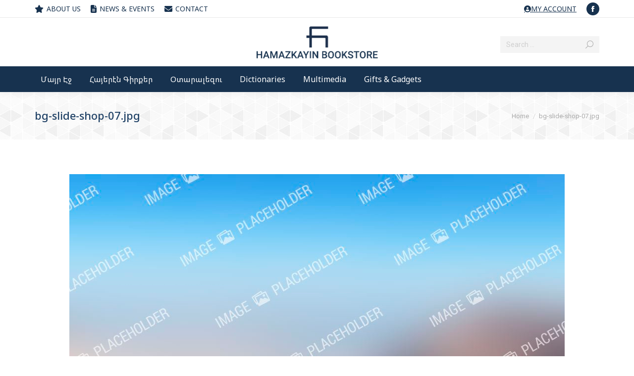

--- FILE ---
content_type: text/html; charset=UTF-8
request_url: https://hamazkayin-bookstore.com/bg-slide-shop-07-jpg/
body_size: 12147
content:
<!DOCTYPE html>
<!--[if !(IE 6) | !(IE 7) | !(IE 8)  ]><!-->
<html lang="en-US" class="no-js">
<!--<![endif]-->
<head>
<meta charset="UTF-8" />
<meta name="viewport" content="width=device-width, initial-scale=1, maximum-scale=1, user-scalable=0"/>
<meta name="theme-color" content="#a1d132"/>	<link rel="profile" href="https://gmpg.org/xfn/11" />
<title>bg-slide-shop-07.jpg &#8211; Hamazkayin Bookstore</title>
<meta name='robots' content='max-image-preview:large' />
<style>img:is([sizes="auto" i], [sizes^="auto," i]) { contain-intrinsic-size: 3000px 1500px }</style>
<link rel='dns-prefetch' href='//fonts.googleapis.com' />
<link rel="alternate" type="application/rss+xml" title="Hamazkayin Bookstore &raquo; Feed" href="https://hamazkayin-bookstore.com/feed/" />
<style id='classic-theme-styles-inline-css'>
/*! This file is auto-generated */
.wp-block-button__link{color:#fff;background-color:#32373c;border-radius:9999px;box-shadow:none;text-decoration:none;padding:calc(.667em + 2px) calc(1.333em + 2px);font-size:1.125em}.wp-block-file__button{background:#32373c;color:#fff;text-decoration:none}
</style>
<style id='global-styles-inline-css'>
:root{--wp--preset--aspect-ratio--square: 1;--wp--preset--aspect-ratio--4-3: 4/3;--wp--preset--aspect-ratio--3-4: 3/4;--wp--preset--aspect-ratio--3-2: 3/2;--wp--preset--aspect-ratio--2-3: 2/3;--wp--preset--aspect-ratio--16-9: 16/9;--wp--preset--aspect-ratio--9-16: 9/16;--wp--preset--color--black: #000000;--wp--preset--color--cyan-bluish-gray: #abb8c3;--wp--preset--color--white: #FFF;--wp--preset--color--pale-pink: #f78da7;--wp--preset--color--vivid-red: #cf2e2e;--wp--preset--color--luminous-vivid-orange: #ff6900;--wp--preset--color--luminous-vivid-amber: #fcb900;--wp--preset--color--light-green-cyan: #7bdcb5;--wp--preset--color--vivid-green-cyan: #00d084;--wp--preset--color--pale-cyan-blue: #8ed1fc;--wp--preset--color--vivid-cyan-blue: #0693e3;--wp--preset--color--vivid-purple: #9b51e0;--wp--preset--color--accent: #a1d132;--wp--preset--color--dark-gray: #111;--wp--preset--color--light-gray: #767676;--wp--preset--gradient--vivid-cyan-blue-to-vivid-purple: linear-gradient(135deg,rgba(6,147,227,1) 0%,rgb(155,81,224) 100%);--wp--preset--gradient--light-green-cyan-to-vivid-green-cyan: linear-gradient(135deg,rgb(122,220,180) 0%,rgb(0,208,130) 100%);--wp--preset--gradient--luminous-vivid-amber-to-luminous-vivid-orange: linear-gradient(135deg,rgba(252,185,0,1) 0%,rgba(255,105,0,1) 100%);--wp--preset--gradient--luminous-vivid-orange-to-vivid-red: linear-gradient(135deg,rgba(255,105,0,1) 0%,rgb(207,46,46) 100%);--wp--preset--gradient--very-light-gray-to-cyan-bluish-gray: linear-gradient(135deg,rgb(238,238,238) 0%,rgb(169,184,195) 100%);--wp--preset--gradient--cool-to-warm-spectrum: linear-gradient(135deg,rgb(74,234,220) 0%,rgb(151,120,209) 20%,rgb(207,42,186) 40%,rgb(238,44,130) 60%,rgb(251,105,98) 80%,rgb(254,248,76) 100%);--wp--preset--gradient--blush-light-purple: linear-gradient(135deg,rgb(255,206,236) 0%,rgb(152,150,240) 100%);--wp--preset--gradient--blush-bordeaux: linear-gradient(135deg,rgb(254,205,165) 0%,rgb(254,45,45) 50%,rgb(107,0,62) 100%);--wp--preset--gradient--luminous-dusk: linear-gradient(135deg,rgb(255,203,112) 0%,rgb(199,81,192) 50%,rgb(65,88,208) 100%);--wp--preset--gradient--pale-ocean: linear-gradient(135deg,rgb(255,245,203) 0%,rgb(182,227,212) 50%,rgb(51,167,181) 100%);--wp--preset--gradient--electric-grass: linear-gradient(135deg,rgb(202,248,128) 0%,rgb(113,206,126) 100%);--wp--preset--gradient--midnight: linear-gradient(135deg,rgb(2,3,129) 0%,rgb(40,116,252) 100%);--wp--preset--font-size--small: 13px;--wp--preset--font-size--medium: 20px;--wp--preset--font-size--large: 36px;--wp--preset--font-size--x-large: 42px;--wp--preset--spacing--20: 0.44rem;--wp--preset--spacing--30: 0.67rem;--wp--preset--spacing--40: 1rem;--wp--preset--spacing--50: 1.5rem;--wp--preset--spacing--60: 2.25rem;--wp--preset--spacing--70: 3.38rem;--wp--preset--spacing--80: 5.06rem;--wp--preset--shadow--natural: 6px 6px 9px rgba(0, 0, 0, 0.2);--wp--preset--shadow--deep: 12px 12px 50px rgba(0, 0, 0, 0.4);--wp--preset--shadow--sharp: 6px 6px 0px rgba(0, 0, 0, 0.2);--wp--preset--shadow--outlined: 6px 6px 0px -3px rgba(255, 255, 255, 1), 6px 6px rgba(0, 0, 0, 1);--wp--preset--shadow--crisp: 6px 6px 0px rgba(0, 0, 0, 1);}:where(.is-layout-flex){gap: 0.5em;}:where(.is-layout-grid){gap: 0.5em;}body .is-layout-flex{display: flex;}.is-layout-flex{flex-wrap: wrap;align-items: center;}.is-layout-flex > :is(*, div){margin: 0;}body .is-layout-grid{display: grid;}.is-layout-grid > :is(*, div){margin: 0;}:where(.wp-block-columns.is-layout-flex){gap: 2em;}:where(.wp-block-columns.is-layout-grid){gap: 2em;}:where(.wp-block-post-template.is-layout-flex){gap: 1.25em;}:where(.wp-block-post-template.is-layout-grid){gap: 1.25em;}.has-black-color{color: var(--wp--preset--color--black) !important;}.has-cyan-bluish-gray-color{color: var(--wp--preset--color--cyan-bluish-gray) !important;}.has-white-color{color: var(--wp--preset--color--white) !important;}.has-pale-pink-color{color: var(--wp--preset--color--pale-pink) !important;}.has-vivid-red-color{color: var(--wp--preset--color--vivid-red) !important;}.has-luminous-vivid-orange-color{color: var(--wp--preset--color--luminous-vivid-orange) !important;}.has-luminous-vivid-amber-color{color: var(--wp--preset--color--luminous-vivid-amber) !important;}.has-light-green-cyan-color{color: var(--wp--preset--color--light-green-cyan) !important;}.has-vivid-green-cyan-color{color: var(--wp--preset--color--vivid-green-cyan) !important;}.has-pale-cyan-blue-color{color: var(--wp--preset--color--pale-cyan-blue) !important;}.has-vivid-cyan-blue-color{color: var(--wp--preset--color--vivid-cyan-blue) !important;}.has-vivid-purple-color{color: var(--wp--preset--color--vivid-purple) !important;}.has-black-background-color{background-color: var(--wp--preset--color--black) !important;}.has-cyan-bluish-gray-background-color{background-color: var(--wp--preset--color--cyan-bluish-gray) !important;}.has-white-background-color{background-color: var(--wp--preset--color--white) !important;}.has-pale-pink-background-color{background-color: var(--wp--preset--color--pale-pink) !important;}.has-vivid-red-background-color{background-color: var(--wp--preset--color--vivid-red) !important;}.has-luminous-vivid-orange-background-color{background-color: var(--wp--preset--color--luminous-vivid-orange) !important;}.has-luminous-vivid-amber-background-color{background-color: var(--wp--preset--color--luminous-vivid-amber) !important;}.has-light-green-cyan-background-color{background-color: var(--wp--preset--color--light-green-cyan) !important;}.has-vivid-green-cyan-background-color{background-color: var(--wp--preset--color--vivid-green-cyan) !important;}.has-pale-cyan-blue-background-color{background-color: var(--wp--preset--color--pale-cyan-blue) !important;}.has-vivid-cyan-blue-background-color{background-color: var(--wp--preset--color--vivid-cyan-blue) !important;}.has-vivid-purple-background-color{background-color: var(--wp--preset--color--vivid-purple) !important;}.has-black-border-color{border-color: var(--wp--preset--color--black) !important;}.has-cyan-bluish-gray-border-color{border-color: var(--wp--preset--color--cyan-bluish-gray) !important;}.has-white-border-color{border-color: var(--wp--preset--color--white) !important;}.has-pale-pink-border-color{border-color: var(--wp--preset--color--pale-pink) !important;}.has-vivid-red-border-color{border-color: var(--wp--preset--color--vivid-red) !important;}.has-luminous-vivid-orange-border-color{border-color: var(--wp--preset--color--luminous-vivid-orange) !important;}.has-luminous-vivid-amber-border-color{border-color: var(--wp--preset--color--luminous-vivid-amber) !important;}.has-light-green-cyan-border-color{border-color: var(--wp--preset--color--light-green-cyan) !important;}.has-vivid-green-cyan-border-color{border-color: var(--wp--preset--color--vivid-green-cyan) !important;}.has-pale-cyan-blue-border-color{border-color: var(--wp--preset--color--pale-cyan-blue) !important;}.has-vivid-cyan-blue-border-color{border-color: var(--wp--preset--color--vivid-cyan-blue) !important;}.has-vivid-purple-border-color{border-color: var(--wp--preset--color--vivid-purple) !important;}.has-vivid-cyan-blue-to-vivid-purple-gradient-background{background: var(--wp--preset--gradient--vivid-cyan-blue-to-vivid-purple) !important;}.has-light-green-cyan-to-vivid-green-cyan-gradient-background{background: var(--wp--preset--gradient--light-green-cyan-to-vivid-green-cyan) !important;}.has-luminous-vivid-amber-to-luminous-vivid-orange-gradient-background{background: var(--wp--preset--gradient--luminous-vivid-amber-to-luminous-vivid-orange) !important;}.has-luminous-vivid-orange-to-vivid-red-gradient-background{background: var(--wp--preset--gradient--luminous-vivid-orange-to-vivid-red) !important;}.has-very-light-gray-to-cyan-bluish-gray-gradient-background{background: var(--wp--preset--gradient--very-light-gray-to-cyan-bluish-gray) !important;}.has-cool-to-warm-spectrum-gradient-background{background: var(--wp--preset--gradient--cool-to-warm-spectrum) !important;}.has-blush-light-purple-gradient-background{background: var(--wp--preset--gradient--blush-light-purple) !important;}.has-blush-bordeaux-gradient-background{background: var(--wp--preset--gradient--blush-bordeaux) !important;}.has-luminous-dusk-gradient-background{background: var(--wp--preset--gradient--luminous-dusk) !important;}.has-pale-ocean-gradient-background{background: var(--wp--preset--gradient--pale-ocean) !important;}.has-electric-grass-gradient-background{background: var(--wp--preset--gradient--electric-grass) !important;}.has-midnight-gradient-background{background: var(--wp--preset--gradient--midnight) !important;}.has-small-font-size{font-size: var(--wp--preset--font-size--small) !important;}.has-medium-font-size{font-size: var(--wp--preset--font-size--medium) !important;}.has-large-font-size{font-size: var(--wp--preset--font-size--large) !important;}.has-x-large-font-size{font-size: var(--wp--preset--font-size--x-large) !important;}
:where(.wp-block-post-template.is-layout-flex){gap: 1.25em;}:where(.wp-block-post-template.is-layout-grid){gap: 1.25em;}
:where(.wp-block-columns.is-layout-flex){gap: 2em;}:where(.wp-block-columns.is-layout-grid){gap: 2em;}
:root :where(.wp-block-pullquote){font-size: 1.5em;line-height: 1.6;}
</style>
<!-- <link rel='stylesheet' id='smart-search-css' href='https://hamazkayin-bookstore.com/wp-content/plugins/smart-woocommerce-search/assets/dist/css/general.css?ver=2.15.0' media='all' /> -->
<link rel="stylesheet" type="text/css" href="//hamazkayin-bookstore.com/wp-content/cache/wpfc-minified/2m67txv6/a4kh7.css" media="all"/>
<style id='smart-search-inline-css'>
.widget_search .smart-search-suggestions .smart-search-post-icon{width:50px;}.wp-block-search.sws-search-block-default .smart-search-suggestions .smart-search-post-icon{width:50px;}
</style>
<style id='woocommerce-inline-inline-css'>
.woocommerce form .form-row .required { visibility: visible; }
</style>
<!-- <link rel='stylesheet' id='woo-variation-swatches-css' href='https://hamazkayin-bookstore.com/wp-content/plugins/woo-variation-swatches/assets/css/frontend.min.css?ver=1761566104' media='all' /> -->
<link rel="stylesheet" type="text/css" href="//hamazkayin-bookstore.com/wp-content/cache/wpfc-minified/1o1tzh82/a4kh7.css" media="all"/>
<style id='woo-variation-swatches-inline-css'>
:root {
--wvs-tick:url("data:image/svg+xml;utf8,%3Csvg filter='drop-shadow(0px 0px 2px rgb(0 0 0 / .8))' xmlns='http://www.w3.org/2000/svg'  viewBox='0 0 30 30'%3E%3Cpath fill='none' stroke='%23ffffff' stroke-linecap='round' stroke-linejoin='round' stroke-width='4' d='M4 16L11 23 27 7'/%3E%3C/svg%3E");
--wvs-cross:url("data:image/svg+xml;utf8,%3Csvg filter='drop-shadow(0px 0px 5px rgb(255 255 255 / .6))' xmlns='http://www.w3.org/2000/svg' width='72px' height='72px' viewBox='0 0 24 24'%3E%3Cpath fill='none' stroke='%23ff0000' stroke-linecap='round' stroke-width='0.6' d='M5 5L19 19M19 5L5 19'/%3E%3C/svg%3E");
--wvs-single-product-item-width:60px;
--wvs-single-product-item-height:60px;
--wvs-single-product-item-font-size:16px}
</style>
<!-- <link rel='stylesheet' id='yith_ywraq_frontend-css' href='https://hamazkayin-bookstore.com/wp-content/plugins/yith-woocommerce-request-a-quote/assets/css/frontend.css?ver=2.45.0' media='all' /> -->
<link rel="stylesheet" type="text/css" href="//hamazkayin-bookstore.com/wp-content/cache/wpfc-minified/m8kge8xa/a4kh7.css" media="all"/>
<style id='yith_ywraq_frontend-inline-css'>
.woocommerce .add-request-quote-button.button, .woocommerce .add-request-quote-button-addons.button, .yith-wceop-ywraq-button-wrapper .add-request-quote-button.button, .yith-wceop-ywraq-button-wrapper .add-request-quote-button-addons.button{
background-color: rgb(161,209,49)!important;
color: #ffffff!important;
}
.woocommerce .add-request-quote-button.button:hover,  .woocommerce .add-request-quote-button-addons.button:hover,.yith-wceop-ywraq-button-wrapper .add-request-quote-button.button:hover,  .yith-wceop-ywraq-button-wrapper .add-request-quote-button-addons.button:hover{
background-color: #044a80!important;
color: #ffffff!important;
}
.woocommerce.single-product button.single_add_to_cart_button.button {margin-right: 5px;}
.woocommerce.single-product .product .yith-ywraq-add-to-quote {display: inline-block; vertical-align: middle;margin-top: 5px;}
</style>
<!-- <link rel='stylesheet' id='brands-styles-css' href='https://hamazkayin-bookstore.com/wp-content/plugins/woocommerce/assets/css/brands.css?ver=10.3.3' media='all' /> -->
<!-- <link rel='stylesheet' id='the7-font-css' href='https://hamazkayin-bookstore.com/wp-content/themes/dt-the7/fonts/icomoon-the7-font/icomoon-the7-font.min.css?ver=12.10.0.1' media='all' /> -->
<!-- <link rel='stylesheet' id='the7-awesome-fonts-css' href='https://hamazkayin-bookstore.com/wp-content/themes/dt-the7/fonts/FontAwesome/css/all.min.css?ver=12.10.0.1' media='all' /> -->
<!-- <link rel='stylesheet' id='the7-awesome-fonts-back-css' href='https://hamazkayin-bookstore.com/wp-content/themes/dt-the7/fonts/FontAwesome/back-compat.min.css?ver=12.10.0.1' media='all' /> -->
<!-- <link rel='stylesheet' id='the7-Defaults-css' href='https://hamazkayin-bookstore.com/wp-content/uploads/smile_fonts/Defaults/Defaults.css?ver=4253611993a5cee45a7e14305adf609a' media='all' /> -->
<!-- <link rel='stylesheet' id='the7-icomoon-font-awesome-14x14-css' href='https://hamazkayin-bookstore.com/wp-content/uploads/smile_fonts/icomoon-font-awesome-14x14/icomoon-font-awesome-14x14.css?ver=4253611993a5cee45a7e14305adf609a' media='all' /> -->
<link rel="stylesheet" type="text/css" href="//hamazkayin-bookstore.com/wp-content/cache/wpfc-minified/fgjjyftc/a4q05.css" media="all"/>
<link rel='stylesheet' id='dt-web-fonts-css' href='https://fonts.googleapis.com/css?family=Roboto:400,500,600,700%7CNoto+Sans:400,500,600,700%7CNoto+Sans+Armenian:400,500,600,700%7CRoboto+Condensed:400,600,700' media='all' />
<!-- <link rel='stylesheet' id='dt-main-css' href='https://hamazkayin-bookstore.com/wp-content/themes/dt-the7/css/main.min.css?ver=12.10.0.1' media='all' /> -->
<!-- <link rel='stylesheet' id='the7-custom-scrollbar-css' href='https://hamazkayin-bookstore.com/wp-content/themes/dt-the7/lib/custom-scrollbar/custom-scrollbar.min.css?ver=12.10.0.1' media='all' /> -->
<!-- <link rel='stylesheet' id='the7-wpbakery-css' href='https://hamazkayin-bookstore.com/wp-content/themes/dt-the7/css/wpbakery.min.css?ver=12.10.0.1' media='all' /> -->
<!-- <link rel='stylesheet' id='the7-css-vars-css' href='https://hamazkayin-bookstore.com/wp-content/uploads/the7-css/css-vars.css?ver=0e1f08f1b6d2' media='all' /> -->
<!-- <link rel='stylesheet' id='dt-custom-css' href='https://hamazkayin-bookstore.com/wp-content/uploads/the7-css/custom.css?ver=0e1f08f1b6d2' media='all' /> -->
<!-- <link rel='stylesheet' id='wc-dt-custom-css' href='https://hamazkayin-bookstore.com/wp-content/uploads/the7-css/compatibility/wc-dt-custom.css?ver=0e1f08f1b6d2' media='all' /> -->
<!-- <link rel='stylesheet' id='dt-media-css' href='https://hamazkayin-bookstore.com/wp-content/uploads/the7-css/media.css?ver=0e1f08f1b6d2' media='all' /> -->
<!-- <link rel='stylesheet' id='the7-mega-menu-css' href='https://hamazkayin-bookstore.com/wp-content/uploads/the7-css/mega-menu.css?ver=0e1f08f1b6d2' media='all' /> -->
<!-- <link rel='stylesheet' id='the7-elements-css' href='https://hamazkayin-bookstore.com/wp-content/uploads/the7-css/post-type-dynamic.css?ver=0e1f08f1b6d2' media='all' /> -->
<!-- <link rel='stylesheet' id='style-css' href='https://hamazkayin-bookstore.com/wp-content/themes/dt-the7-child/style.css?ver=12.10.0.1' media='all' /> -->
<link rel="stylesheet" type="text/css" href="//hamazkayin-bookstore.com/wp-content/cache/wpfc-minified/7jvqv3dn/a4kh7.css" media="all"/>
<script src="https://hamazkayin-bookstore.com/wp-includes/js/jquery/jquery.min.js?ver=3.7.1" id="jquery-core-js"></script>
<script src="https://hamazkayin-bookstore.com/wp-includes/js/jquery/jquery-migrate.min.js?ver=3.4.1" id="jquery-migrate-js"></script>
<script src="//hamazkayin-bookstore.com/wp-content/plugins/revslider/sr6/assets/js/rbtools.min.js?ver=6.7.38" async id="tp-tools-js"></script>
<script src="//hamazkayin-bookstore.com/wp-content/plugins/revslider/sr6/assets/js/rs6.min.js?ver=6.7.38" async id="revmin-js"></script>
<script src="https://hamazkayin-bookstore.com/wp-content/plugins/woocommerce/assets/js/jquery-blockui/jquery.blockUI.min.js?ver=2.7.0-wc.10.3.3" id="wc-jquery-blockui-js" data-wp-strategy="defer"></script>
<script id="wc-add-to-cart-js-extra">
var wc_add_to_cart_params = {"ajax_url":"\/wp-admin\/admin-ajax.php","wc_ajax_url":"\/?wc-ajax=%%endpoint%%","i18n_view_cart":"View cart","cart_url":"https:\/\/hamazkayin-bookstore.com\/cart\/","is_cart":"","cart_redirect_after_add":"no"};
</script>
<script src="https://hamazkayin-bookstore.com/wp-content/plugins/woocommerce/assets/js/frontend/add-to-cart.min.js?ver=10.3.3" id="wc-add-to-cart-js" data-wp-strategy="defer"></script>
<script src="https://hamazkayin-bookstore.com/wp-content/plugins/woocommerce/assets/js/js-cookie/js.cookie.min.js?ver=2.1.4-wc.10.3.3" id="wc-js-cookie-js" defer data-wp-strategy="defer"></script>
<script id="woocommerce-js-extra">
var woocommerce_params = {"ajax_url":"\/wp-admin\/admin-ajax.php","wc_ajax_url":"\/?wc-ajax=%%endpoint%%","i18n_password_show":"Show password","i18n_password_hide":"Hide password"};
</script>
<script src="https://hamazkayin-bookstore.com/wp-content/plugins/woocommerce/assets/js/frontend/woocommerce.min.js?ver=10.3.3" id="woocommerce-js" defer data-wp-strategy="defer"></script>
<script src="https://hamazkayin-bookstore.com/wp-content/plugins/js_composer/assets/js/vendors/woocommerce-add-to-cart.js?ver=8.7.1" id="vc_woocommerce-add-to-cart-js-js"></script>
<script id="dt-above-fold-js-extra">
var dtLocal = {"themeUrl":"https:\/\/hamazkayin-bookstore.com\/wp-content\/themes\/dt-the7","passText":"To view this protected post, enter the password below:","moreButtonText":{"loading":"Loading...","loadMore":"Load more"},"postID":"35832","ajaxurl":"https:\/\/hamazkayin-bookstore.com\/wp-admin\/admin-ajax.php","REST":{"baseUrl":"https:\/\/hamazkayin-bookstore.com\/wp-json\/the7\/v1","endpoints":{"sendMail":"\/send-mail"}},"contactMessages":{"required":"One or more fields have an error. Please check and try again.","terms":"Please accept the privacy policy.","fillTheCaptchaError":"Please, fill the captcha."},"captchaSiteKey":"","ajaxNonce":"e7061d8e5b","pageData":"","themeSettings":{"smoothScroll":"on","lazyLoading":false,"desktopHeader":{"height":150},"ToggleCaptionEnabled":"disabled","ToggleCaption":"Navigation","floatingHeader":{"showAfter":240,"showMenu":false,"height":60,"logo":{"showLogo":true,"html":"<img class=\" preload-me\" src=\"https:\/\/hamazkayin-bookstore.com\/wp-content\/uploads\/2019\/02\/logo-2.png\" srcset=\"https:\/\/hamazkayin-bookstore.com\/wp-content\/uploads\/2019\/02\/logo-2.png 513w\" width=\"256\" height=\"80\"   sizes=\"256.5px\" alt=\"Hamazkayin Bookstore\" \/>","url":"https:\/\/hamazkayin-bookstore.com\/"}},"topLine":{"floatingTopLine":{"logo":{"showLogo":false,"html":""}}},"mobileHeader":{"firstSwitchPoint":1050,"secondSwitchPoint":778,"firstSwitchPointHeight":60,"secondSwitchPointHeight":60,"mobileToggleCaptionEnabled":"disabled","mobileToggleCaption":"Menu"},"stickyMobileHeaderFirstSwitch":{"logo":{"html":"<img class=\" preload-me\" src=\"https:\/\/hamazkayin-bookstore.com\/wp-content\/uploads\/2019\/02\/logo-2.png\" srcset=\"https:\/\/hamazkayin-bookstore.com\/wp-content\/uploads\/2019\/02\/logo-2.png 513w\" width=\"256\" height=\"80\"   sizes=\"256.5px\" alt=\"Hamazkayin Bookstore\" \/>"}},"stickyMobileHeaderSecondSwitch":{"logo":{"html":"<img class=\" preload-me\" src=\"https:\/\/hamazkayin-bookstore.com\/wp-content\/uploads\/2019\/02\/logo-2.png\" srcset=\"https:\/\/hamazkayin-bookstore.com\/wp-content\/uploads\/2019\/02\/logo-2.png 513w\" width=\"256\" height=\"80\"   sizes=\"256.5px\" alt=\"Hamazkayin Bookstore\" \/>"}},"sidebar":{"switchPoint":990},"boxedWidth":"1280px"},"VCMobileScreenWidth":"778","wcCartFragmentHash":"3f1c06098665d85064ec2e7addf11492"};
var dtShare = {"shareButtonText":{"facebook":"Share on Facebook","twitter":"Share on X","pinterest":"Pin it","linkedin":"Share on Linkedin","whatsapp":"Share on Whatsapp"},"overlayOpacity":"85"};
</script>
<script src="https://hamazkayin-bookstore.com/wp-content/themes/dt-the7/js/above-the-fold.min.js?ver=12.10.0.1" id="dt-above-fold-js"></script>
<script src="https://hamazkayin-bookstore.com/wp-content/themes/dt-the7/js/compatibility/woocommerce/woocommerce.min.js?ver=12.10.0.1" id="dt-woocommerce-js"></script>
<script></script><link rel="https://api.w.org/" href="https://hamazkayin-bookstore.com/wp-json/" /><link rel="alternate" title="JSON" type="application/json" href="https://hamazkayin-bookstore.com/wp-json/wp/v2/media/35832" /><link rel="alternate" title="oEmbed (JSON)" type="application/json+oembed" href="https://hamazkayin-bookstore.com/wp-json/oembed/1.0/embed?url=https%3A%2F%2Fhamazkayin-bookstore.com%2Fbg-slide-shop-07-jpg%2F" />
<link rel="alternate" title="oEmbed (XML)" type="text/xml+oembed" href="https://hamazkayin-bookstore.com/wp-json/oembed/1.0/embed?url=https%3A%2F%2Fhamazkayin-bookstore.com%2Fbg-slide-shop-07-jpg%2F&#038;format=xml" />
<!-- This code is added by Analytify (7.0.4) https://analytify.io/ !-->
<script async src="https://www.googletagmanager.com/gtag/js?id=?G-F9E3PHZBX6"></script>
<script>
window.dataLayer = window.dataLayer || [];
function gtag(){dataLayer.push(arguments);}
gtag('js', new Date());
const configuration = JSON.parse( '{"anonymize_ip":"false","forceSSL":"false","allow_display_features":"false","debug_mode":true}' );
const gaID = 'G-F9E3PHZBX6';
gtag('config', gaID, configuration);
</script>
<!-- This code is added by Analytify (7.0.4) !--><meta property="og:site_name" content="Hamazkayin Bookstore" />
<meta property="og:title" content="bg-slide-shop-07.jpg" />
<meta property="og:image" content="https://hamazkayin-bookstore.com/wp-content/uploads/2015/08/noimage-1.jpg" />
<meta property="og:url" content="https://hamazkayin-bookstore.com/bg-slide-shop-07-jpg/" />
<meta property="og:type" content="article" />
<noscript><style>.woocommerce-product-gallery{ opacity: 1 !important; }</style></noscript>
<meta name="generator" content="Powered by WPBakery Page Builder - drag and drop page builder for WordPress."/>
<meta name="generator" content="Powered by Slider Revolution 6.7.38 - responsive, Mobile-Friendly Slider Plugin for WordPress with comfortable drag and drop interface." />
<link rel="icon" href="https://hamazkayin-bookstore.com/wp-content/uploads/2019/02/fav.png" type="image/png" sizes="32x32"/><script>function setREVStartSize(e){
//window.requestAnimationFrame(function() {
window.RSIW = window.RSIW===undefined ? window.innerWidth : window.RSIW;
window.RSIH = window.RSIH===undefined ? window.innerHeight : window.RSIH;
try {
var pw = document.getElementById(e.c).parentNode.offsetWidth,
newh;
pw = pw===0 || isNaN(pw) || (e.l=="fullwidth" || e.layout=="fullwidth") ? window.RSIW : pw;
e.tabw = e.tabw===undefined ? 0 : parseInt(e.tabw);
e.thumbw = e.thumbw===undefined ? 0 : parseInt(e.thumbw);
e.tabh = e.tabh===undefined ? 0 : parseInt(e.tabh);
e.thumbh = e.thumbh===undefined ? 0 : parseInt(e.thumbh);
e.tabhide = e.tabhide===undefined ? 0 : parseInt(e.tabhide);
e.thumbhide = e.thumbhide===undefined ? 0 : parseInt(e.thumbhide);
e.mh = e.mh===undefined || e.mh=="" || e.mh==="auto" ? 0 : parseInt(e.mh,0);
if(e.layout==="fullscreen" || e.l==="fullscreen")
newh = Math.max(e.mh,window.RSIH);
else{
e.gw = Array.isArray(e.gw) ? e.gw : [e.gw];
for (var i in e.rl) if (e.gw[i]===undefined || e.gw[i]===0) e.gw[i] = e.gw[i-1];
e.gh = e.el===undefined || e.el==="" || (Array.isArray(e.el) && e.el.length==0)? e.gh : e.el;
e.gh = Array.isArray(e.gh) ? e.gh : [e.gh];
for (var i in e.rl) if (e.gh[i]===undefined || e.gh[i]===0) e.gh[i] = e.gh[i-1];
var nl = new Array(e.rl.length),
ix = 0,
sl;
e.tabw = e.tabhide>=pw ? 0 : e.tabw;
e.thumbw = e.thumbhide>=pw ? 0 : e.thumbw;
e.tabh = e.tabhide>=pw ? 0 : e.tabh;
e.thumbh = e.thumbhide>=pw ? 0 : e.thumbh;
for (var i in e.rl) nl[i] = e.rl[i]<window.RSIW ? 0 : e.rl[i];
sl = nl[0];
for (var i in nl) if (sl>nl[i] && nl[i]>0) { sl = nl[i]; ix=i;}
var m = pw>(e.gw[ix]+e.tabw+e.thumbw) ? 1 : (pw-(e.tabw+e.thumbw)) / (e.gw[ix]);
newh =  (e.gh[ix] * m) + (e.tabh + e.thumbh);
}
var el = document.getElementById(e.c);
if (el!==null && el) el.style.height = newh+"px";
el = document.getElementById(e.c+"_wrapper");
if (el!==null && el) {
el.style.height = newh+"px";
el.style.display = "block";
}
} catch(e){
console.log("Failure at Presize of Slider:" + e)
}
//});
};</script>
<noscript><style> .wpb_animate_when_almost_visible { opacity: 1; }</style></noscript><style id='the7-custom-inline-css' type='text/css'>
.classic-header .branding .mini-widgets {
margin: 15px 0 0 0;
}
.products-carousel-shortcode .woo-buttons {
display: none;
}
.show-on-hover .share-link-description {
-webkit-align-items: flex-start;
-ms-align-items: start;
-ms-flex-align: start;
align-items: flex-start;
}
.pswp__caption {
display: none;
}
.blog-shortcode .fancy-date,
.blog-shortcode .data-link{
pointer-events: none;
}
.single .fancy-date a {
pointer-events: none;
}
</style>
</head>
<body data-rsssl=1 id="the7-body" class="attachment wp-singular attachment-template-default single single-attachment postid-35832 attachmentid-35832 attachment-jpeg wp-embed-responsive wp-theme-dt-the7 wp-child-theme-dt-the7-child theme-dt-the7 the7-core-ver-2.7.12 woocommerce-no-js woo-variation-swatches wvs-behavior-blur wvs-theme-dt-the7-child wvs-show-label wvs-tooltip no-comments dt-responsive-on right-mobile-menu-close-icon ouside-menu-close-icon mobile-hamburger-close-bg-enable mobile-hamburger-close-bg-hover-enable  fade-medium-mobile-menu-close-icon fade-small-menu-close-icon srcset-enabled btn-flat custom-btn-color custom-btn-hover-color sticky-mobile-header top-header first-switch-logo-left first-switch-menu-right second-switch-logo-left second-switch-menu-right right-mobile-menu layzr-loading-on popup-message-style the7-ver-12.10.0.1 dt-fa-compatibility wpb-js-composer js-comp-ver-8.7.1 vc_responsive">
<!-- The7 12.10.0.1 -->
<div id="page" >
<a class="skip-link screen-reader-text" href="#content">Skip to content</a>
<div class="masthead classic-header left bg-behind-menu logo-center widgets full-height surround shadow-decoration shadow-mobile-header-decoration medium-mobile-menu-icon mobile-menu-icon-bg-on mobile-menu-icon-hover-bg-on show-sub-menu-on-hover" >
<div class="top-bar full-width-line top-bar-line-hide">
<div class="top-bar-bg" ></div>
<div class="left-widgets mini-widgets"><div class="mini-nav show-on-desktop in-menu-first-switch in-menu-second-switch list-type-menu list-type-menu-first-switch list-type-menu-second-switch"><ul id="top-menu"><li class="menu-item menu-item-type-post_type menu-item-object-page menu-item-36634 first depth-0"><a href='https://hamazkayin-bookstore.com/about-us/' data-level='1'><i class="fa fa-star"></i><span class="menu-item-text"><span class="menu-text">About Us</span></span></a></li> <li class="menu-item menu-item-type-post_type menu-item-object-page menu-item-36630 depth-0"><a href='https://hamazkayin-bookstore.com/news/' data-level='1'><i class="fa fa-file-text"></i><span class="menu-item-text"><span class="menu-text">News &#038; Events</span></span></a></li> <li class="menu-item menu-item-type-post_type menu-item-object-page menu-item-36626 last depth-0"><a href='https://hamazkayin-bookstore.com/contact/' data-level='1'><i class="fa fa-envelope"></i><span class="menu-item-text"><span class="menu-text">Contact</span></span></a></li> </ul><div class="menu-select"><span class="customSelect1"><span class="customSelectInner"><i class=" the7-mw-icon-dropdown-menu-bold"></i>THE7 STORE MENU</span></span></div></div></div><div class="right-widgets mini-widgets"><div class="text-area show-on-desktop near-logo-first-switch in-menu-second-switch"><ul id="top-menu"><a href="https://hamazkayin-bookstore.com/my-account/"><i class="fa fa-user-circle-o"></i><span class="menu-item-text"><span class="menu-text">My Account</span></span></a></ul>
</div><div class="soc-ico show-on-desktop in-menu-first-switch in-menu-second-switch custom-bg disabled-border border-off hover-accent-bg hover-disabled-border  hover-border-off"><a title="Facebook page opens in new window" href="https://www.facebook.com/Kantsaran/" target="_blank" class="facebook"><span class="soc-font-icon"></span><span class="screen-reader-text">Facebook page opens in new window</span></a></div></div></div>
<header class="header-bar" role="banner">
<div class="branding">
<div id="site-title" class="assistive-text">Hamazkayin Bookstore</div>
<div id="site-description" class="assistive-text">Armenian Library</div>
<a class="same-logo" href="https://hamazkayin-bookstore.com/"><img class=" preload-me" src="https://hamazkayin-bookstore.com/wp-content/uploads/2019/02/logo-2.png" srcset="https://hamazkayin-bookstore.com/wp-content/uploads/2019/02/logo-2.png 513w" width="256" height="80"   sizes="256.5px" alt="Hamazkayin Bookstore" /></a><div class="mini-widgets"></div><div class="mini-widgets"><div class="mini-search show-on-desktop near-logo-first-switch in-top-bar classic-search custom-icon"><form class="searchform mini-widget-searchform" role="search" method="get" action="https://hamazkayin-bookstore.com/">
<div class="screen-reader-text">Search:</div>
<input type="text" aria-label="Search" class="field searchform-s" name="s" value="" placeholder="Search …" title="Search form"/>
<a href="" class="search-icon"  aria-label="Search"><i class="the7-mw-icon-search" aria-hidden="true"></i></a>
<input type="hidden" name="post_type" value="product">
<input type="submit" class="assistive-text searchsubmit" value="Go!"/>
</form>
</div></div></div>
<nav class="navigation">
<ul id="primary-menu" class="main-nav bg-outline-decoration hover-bg-decoration active-bg-decoration outside-item-remove-margin"><li class="menu-item menu-item-type-post_type menu-item-object-page menu-item-home menu-item-36632 first depth-0"><a href='https://hamazkayin-bookstore.com/' data-level='1'><span class="menu-item-text"><span class="menu-text">Մայր Էջ</span></span></a></li> <li class="menu-item menu-item-type-custom menu-item-object-custom menu-item-has-children menu-item-36722 has-children depth-0 dt-mega-menu mega-auto-width mega-column-3"><a href='#' class='not-clickable-item' data-level='1' aria-haspopup='true' aria-expanded='false'><span class="menu-item-text"><span class="menu-text">Հայերէն Գիրքեր</span></span></a><div class="dt-mega-menu-wrap"><ul class="sub-nav level-arrows-on" role="group"><li class="menu-item menu-item-type-taxonomy menu-item-object-product_cat menu-item-36721 first depth-1 no-link dt-mega-parent wf-1-3"><a href='https://hamazkayin-bookstore.com/products/youth-books/' data-level='2'><span class="menu-item-text"><span class="menu-text">Մանկապատանեկան</span></span></a></li> <li class="menu-item menu-item-type-taxonomy menu-item-object-product_cat menu-item-36711 depth-1 no-link dt-mega-parent wf-1-3"><a href='https://hamazkayin-bookstore.com/products/cultural/' data-level='2'><span class="menu-item-text"><span class="menu-text">Մշակութային</span></span></a></li> <li class="menu-item menu-item-type-taxonomy menu-item-object-product_cat menu-item-36720 depth-1 no-link dt-mega-parent wf-1-3"><a href='https://hamazkayin-bookstore.com/products/revolutionary/' data-level='2'><span class="menu-item-text"><span class="menu-text">Յեղափոխական</span></span></a></li> <li class="menu-item menu-item-type-taxonomy menu-item-object-product_cat menu-item-36717 depth-1 no-link dt-mega-parent wf-1-3"><a href='https://hamazkayin-bookstore.com/products/literature/' data-level='2'><span class="menu-item-text"><span class="menu-text">Գրական</span></span></a></li> <li class="menu-item menu-item-type-taxonomy menu-item-object-product_cat menu-item-36734 depth-1 no-link dt-mega-parent wf-1-3"><a href='https://hamazkayin-bookstore.com/products/childrens-books/' data-level='2'><span class="menu-item-text"><span class="menu-text">Մանկական</span></span></a></li> <li class="menu-item menu-item-type-taxonomy menu-item-object-product_cat menu-item-36801 depth-1 no-link dt-mega-parent wf-1-3"><a href='https://hamazkayin-bookstore.com/products/armenian-genocide/' data-level='2'><span class="menu-item-text"><span class="menu-text">Հայոց Ցեղասպանութիւն</span></span></a></li> <li class="menu-item menu-item-type-taxonomy menu-item-object-product_cat menu-item-36716 depth-1 no-link dt-mega-parent wf-1-3"><a href='https://hamazkayin-bookstore.com/products/history/' data-level='2'><span class="menu-item-text"><span class="menu-text">Պատմական</span></span></a></li> <li class="menu-item menu-item-type-taxonomy menu-item-object-product_cat menu-item-36713 depth-1 no-link dt-mega-parent wf-1-3"><a href='https://hamazkayin-bookstore.com/products/educational/' data-level='2'><span class="menu-item-text"><span class="menu-text">Դաստիարակչական</span></span></a></li> <li class="menu-item menu-item-type-taxonomy menu-item-object-product_cat menu-item-36709 depth-1 no-link dt-mega-parent wf-1-3"><a href='https://hamazkayin-bookstore.com/products/armenian-school-books/' data-level='2'><span class="menu-item-text"><span class="menu-text">Դասագիրքեր</span></span></a></li> <li class="menu-item menu-item-type-taxonomy menu-item-object-product_cat menu-item-36712 depth-1 no-link dt-mega-parent wf-1-3"><a href='https://hamazkayin-bookstore.com/products/dictionaries/' data-level='2'><span class="menu-item-text"><span class="menu-text">Բառարաններ</span></span></a></li> </ul></div></li> <li class="menu-item menu-item-type-taxonomy menu-item-object-product_cat menu-item-36714 depth-0 dt-mega-menu mega-auto-width mega-column-3"><a href='https://hamazkayin-bookstore.com/products/foreign-language/' data-level='1'><span class="menu-item-text"><span class="menu-text">Օտարալեզու</span></span></a></li> <li class="menu-item menu-item-type-taxonomy menu-item-object-product_cat menu-item-42330 depth-0"><a href='https://hamazkayin-bookstore.com/products/dictionaries-2/' data-level='1'><span class="menu-item-text"><span class="menu-text">Dictionaries</span></span></a></li> <li class="menu-item menu-item-type-taxonomy menu-item-object-product_cat menu-item-36718 depth-0 dt-mega-menu mega-auto-width mega-column-3"><a href='https://hamazkayin-bookstore.com/products/multimedia/' data-level='1'><span class="menu-item-text"><span class="menu-text">Multimedia</span></span></a></li> <li class="menu-item menu-item-type-taxonomy menu-item-object-product_cat menu-item-36715 last depth-0 dt-mega-menu mega-auto-width mega-column-3"><a href='https://hamazkayin-bookstore.com/products/gifts-gadgets/' data-level='1'><span class="menu-item-text"><span class="menu-text">Gifts &amp; Gadgets</span></span></a></li> </ul>
</nav>
</header>
</div>
<div role="navigation" aria-label="Main Menu" class="dt-mobile-header mobile-menu-show-divider">
<div class="dt-close-mobile-menu-icon" aria-label="Close" role="button" tabindex="0"><div class="close-line-wrap"><span class="close-line"></span><span class="close-line"></span><span class="close-line"></span></div></div>	<ul id="mobile-menu" class="mobile-main-nav">
<li class="menu-item menu-item-type-post_type menu-item-object-page menu-item-home menu-item-36632 first depth-0"><a href='https://hamazkayin-bookstore.com/' data-level='1'><span class="menu-item-text"><span class="menu-text">Մայր Էջ</span></span></a></li> <li class="menu-item menu-item-type-custom menu-item-object-custom menu-item-has-children menu-item-36722 has-children depth-0 dt-mega-menu mega-auto-width mega-column-3"><a href='#' class='not-clickable-item' data-level='1' aria-haspopup='true' aria-expanded='false'><span class="menu-item-text"><span class="menu-text">Հայերէն Գիրքեր</span></span></a><div class="dt-mega-menu-wrap"><ul class="sub-nav level-arrows-on" role="group"><li class="menu-item menu-item-type-taxonomy menu-item-object-product_cat menu-item-36721 first depth-1 no-link dt-mega-parent wf-1-3"><a href='https://hamazkayin-bookstore.com/products/youth-books/' data-level='2'><span class="menu-item-text"><span class="menu-text">Մանկապատանեկան</span></span></a></li> <li class="menu-item menu-item-type-taxonomy menu-item-object-product_cat menu-item-36711 depth-1 no-link dt-mega-parent wf-1-3"><a href='https://hamazkayin-bookstore.com/products/cultural/' data-level='2'><span class="menu-item-text"><span class="menu-text">Մշակութային</span></span></a></li> <li class="menu-item menu-item-type-taxonomy menu-item-object-product_cat menu-item-36720 depth-1 no-link dt-mega-parent wf-1-3"><a href='https://hamazkayin-bookstore.com/products/revolutionary/' data-level='2'><span class="menu-item-text"><span class="menu-text">Յեղափոխական</span></span></a></li> <li class="menu-item menu-item-type-taxonomy menu-item-object-product_cat menu-item-36717 depth-1 no-link dt-mega-parent wf-1-3"><a href='https://hamazkayin-bookstore.com/products/literature/' data-level='2'><span class="menu-item-text"><span class="menu-text">Գրական</span></span></a></li> <li class="menu-item menu-item-type-taxonomy menu-item-object-product_cat menu-item-36734 depth-1 no-link dt-mega-parent wf-1-3"><a href='https://hamazkayin-bookstore.com/products/childrens-books/' data-level='2'><span class="menu-item-text"><span class="menu-text">Մանկական</span></span></a></li> <li class="menu-item menu-item-type-taxonomy menu-item-object-product_cat menu-item-36801 depth-1 no-link dt-mega-parent wf-1-3"><a href='https://hamazkayin-bookstore.com/products/armenian-genocide/' data-level='2'><span class="menu-item-text"><span class="menu-text">Հայոց Ցեղասպանութիւն</span></span></a></li> <li class="menu-item menu-item-type-taxonomy menu-item-object-product_cat menu-item-36716 depth-1 no-link dt-mega-parent wf-1-3"><a href='https://hamazkayin-bookstore.com/products/history/' data-level='2'><span class="menu-item-text"><span class="menu-text">Պատմական</span></span></a></li> <li class="menu-item menu-item-type-taxonomy menu-item-object-product_cat menu-item-36713 depth-1 no-link dt-mega-parent wf-1-3"><a href='https://hamazkayin-bookstore.com/products/educational/' data-level='2'><span class="menu-item-text"><span class="menu-text">Դաստիարակչական</span></span></a></li> <li class="menu-item menu-item-type-taxonomy menu-item-object-product_cat menu-item-36709 depth-1 no-link dt-mega-parent wf-1-3"><a href='https://hamazkayin-bookstore.com/products/armenian-school-books/' data-level='2'><span class="menu-item-text"><span class="menu-text">Դասագիրքեր</span></span></a></li> <li class="menu-item menu-item-type-taxonomy menu-item-object-product_cat menu-item-36712 depth-1 no-link dt-mega-parent wf-1-3"><a href='https://hamazkayin-bookstore.com/products/dictionaries/' data-level='2'><span class="menu-item-text"><span class="menu-text">Բառարաններ</span></span></a></li> </ul></div></li> <li class="menu-item menu-item-type-taxonomy menu-item-object-product_cat menu-item-36714 depth-0 dt-mega-menu mega-auto-width mega-column-3"><a href='https://hamazkayin-bookstore.com/products/foreign-language/' data-level='1'><span class="menu-item-text"><span class="menu-text">Օտարալեզու</span></span></a></li> <li class="menu-item menu-item-type-taxonomy menu-item-object-product_cat menu-item-42330 depth-0"><a href='https://hamazkayin-bookstore.com/products/dictionaries-2/' data-level='1'><span class="menu-item-text"><span class="menu-text">Dictionaries</span></span></a></li> <li class="menu-item menu-item-type-taxonomy menu-item-object-product_cat menu-item-36718 depth-0 dt-mega-menu mega-auto-width mega-column-3"><a href='https://hamazkayin-bookstore.com/products/multimedia/' data-level='1'><span class="menu-item-text"><span class="menu-text">Multimedia</span></span></a></li> <li class="menu-item menu-item-type-taxonomy menu-item-object-product_cat menu-item-36715 last depth-0 dt-mega-menu mega-auto-width mega-column-3"><a href='https://hamazkayin-bookstore.com/products/gifts-gadgets/' data-level='1'><span class="menu-item-text"><span class="menu-text">Gifts &amp; Gadgets</span></span></a></li> 	</ul>
<div class='mobile-mini-widgets-in-menu'></div>
</div>
<div class="page-title title-left solid-bg page-title-responsive-enabled bg-img-enabled">
<div class="wf-wrap">
<div class="page-title-head hgroup"><h1 class="entry-title">bg-slide-shop-07.jpg</h1></div><div class="page-title-breadcrumbs"><div class="assistive-text">You are here:</div><ol class="breadcrumbs text-small" itemscope itemtype="https://schema.org/BreadcrumbList"><li itemprop="itemListElement" itemscope itemtype="https://schema.org/ListItem"><a itemprop="item" href="https://hamazkayin-bookstore.com/" title="Home"><span itemprop="name">Home</span></a><meta itemprop="position" content="1" /></li><li class="current" itemprop="itemListElement" itemscope itemtype="https://schema.org/ListItem"><span itemprop="name">bg-slide-shop-07.jpg</span><meta itemprop="position" content="2" /></li></ol></div>			</div>
</div>
<div id="main" class="sidebar-none sidebar-divider-vertical">
<div class="main-gradient"></div>
<div class="wf-wrap">
<div class="wf-container-main">
<!-- Content -->
<div id="content" class="content" role="main">
<article id="post-35832" class="post-35832 attachment type-attachment status-inherit description-off">
<a href="https://hamazkayin-bookstore.com/wp-content/uploads/2015/08/noimage-1.jpg" class="alignnone rollover rollover-zoom dt-pswp-item layzr-bg" data-dt-img-description="" title="bg-slide-shop-07.jpg"><img class="preload-me lazy-load aspect" src="data:image/svg+xml,%3Csvg%20xmlns%3D&#39;http%3A%2F%2Fwww.w3.org%2F2000%2Fsvg&#39;%20viewBox%3D&#39;0%200%201000%20700&#39;%2F%3E" data-src="https://hamazkayin-bookstore.com/wp-content/uploads/2015/08/noimage-1.jpg" data-srcset="https://hamazkayin-bookstore.com/wp-content/uploads/2015/08/noimage-1.jpg 1000w" loading="eager" style="--ratio: 1000 / 700" sizes="(max-width: 1000px) 100vw, 1000px" alt="" width="1000" height="700"  /></a>
</article>
</div><!-- #content -->

</div><!-- .wf-container -->
</div><!-- .wf-wrap -->
</div><!-- #main -->
<!-- !Footer -->
<footer id="footer" class="footer solid-bg"  role="contentinfo">
<!-- !Bottom-bar -->
<div id="bottom-bar" class="logo-left">
<div class="wf-wrap">
<div class="wf-container-bottom">
<div class="wf-float-left">
Hamazkayin Bookstore
</div>
<div class="wf-float-right">
<div class="mini-nav"><ul id="bottom-menu"><li class="menu-item menu-item-type-post_type menu-item-object-page menu-item-36634 first depth-0"><a href='https://hamazkayin-bookstore.com/about-us/' data-level='1'><i class="fa fa-star"></i><span class="menu-item-text"><span class="menu-text">About Us</span></span></a></li> <li class="menu-item menu-item-type-post_type menu-item-object-page menu-item-36630 depth-0"><a href='https://hamazkayin-bookstore.com/news/' data-level='1'><i class="fa fa-file-text"></i><span class="menu-item-text"><span class="menu-text">News &#038; Events</span></span></a></li> <li class="menu-item menu-item-type-post_type menu-item-object-page menu-item-36626 last depth-0"><a href='https://hamazkayin-bookstore.com/contact/' data-level='1'><i class="fa fa-envelope"></i><span class="menu-item-text"><span class="menu-text">Contact</span></span></a></li> </ul><div class="menu-select"><span class="customSelect1"><span class="customSelectInner">THE7 STORE MENU</span></span></div></div><div class="bottom-text-block"><p>© Hamazkayin Bookstore. All rights reserved.</p>
</div>
</div>
</div><!-- .wf-container-bottom -->
</div><!-- .wf-wrap -->
</div><!-- #bottom-bar -->
</footer><!-- #footer -->
<a href="#" class="scroll-top"><svg version="1.1" xmlns="http://www.w3.org/2000/svg" xmlns:xlink="http://www.w3.org/1999/xlink" x="0px" y="0px"
viewBox="0 0 16 16" style="enable-background:new 0 0 16 16;" xml:space="preserve">
<path d="M11.7,6.3l-3-3C8.5,3.1,8.3,3,8,3c0,0,0,0,0,0C7.7,3,7.5,3.1,7.3,3.3l-3,3c-0.4,0.4-0.4,1,0,1.4c0.4,0.4,1,0.4,1.4,0L7,6.4
V12c0,0.6,0.4,1,1,1s1-0.4,1-1V6.4l1.3,1.3c0.4,0.4,1,0.4,1.4,0C11.9,7.5,12,7.3,12,7S11.9,6.5,11.7,6.3z"/>
</svg><span class="screen-reader-text">Go to Top</span></a>
</div><!-- #page -->
<script>
window.RS_MODULES = window.RS_MODULES || {};
window.RS_MODULES.modules = window.RS_MODULES.modules || {};
window.RS_MODULES.waiting = window.RS_MODULES.waiting || [];
window.RS_MODULES.defered = false;
window.RS_MODULES.moduleWaiting = window.RS_MODULES.moduleWaiting || {};
window.RS_MODULES.type = 'compiled';
</script>
<script type="speculationrules">
{"prefetch":[{"source":"document","where":{"and":[{"href_matches":"\/*"},{"not":{"href_matches":["\/wp-*.php","\/wp-admin\/*","\/wp-content\/uploads\/*","\/wp-content\/*","\/wp-content\/plugins\/*","\/wp-content\/themes\/dt-the7-child\/*","\/wp-content\/themes\/dt-the7\/*","\/*\\?(.+)"]}},{"not":{"selector_matches":"a[rel~=\"nofollow\"]"}},{"not":{"selector_matches":".no-prefetch, .no-prefetch a"}}]},"eagerness":"conservative"}]}
</script>
<script>
(function () {
var c = document.body.className;
c = c.replace(/woocommerce-no-js/, 'woocommerce-js');
document.body.className = c;
})();
</script>
<!-- <link rel='stylesheet' id='wc-blocks-style-css' href='https://hamazkayin-bookstore.com/wp-content/plugins/woocommerce/assets/client/blocks/wc-blocks.css?ver=wc-10.3.3' media='all' /> -->
<!-- <link rel='stylesheet' id='rs-plugin-settings-css' href='//hamazkayin-bookstore.com/wp-content/plugins/revslider/sr6/assets/css/rs6.css?ver=6.7.38' media='all' /> -->
<link rel="stylesheet" type="text/css" href="//hamazkayin-bookstore.com/wp-content/cache/wpfc-minified/dvg711yg/a4q05.css" media="all"/>
<style id='rs-plugin-settings-inline-css'>
#rs-demo-id {}
</style>
<script src="https://hamazkayin-bookstore.com/wp-content/themes/dt-the7/js/main.min.js?ver=12.10.0.1" id="dt-main-js"></script>
<script id="smart-search-general-js-extra">
var swsL10n = {"restUrl":"https:\/\/hamazkayin-bookstore.com\/wp-json\/ysm\/v1\/search?","searchPageUrl":"https:\/\/hamazkayin-bookstore.com\/","type":"f","v":"2.15.0","widgets":{"default":{"selector":".widget_search, .wp-block-search.sws-search-block-default","charCount":3,"disableAjax":false,"noResultsText":"No Results","defaultOutput":false,"layoutPosts":false,"popupHeight":500,"popupHeightMobile":400,"productSlug":"product","preventBadQueries":true,"loaderIcon":"https:\/\/hamazkayin-bookstore.com\/wp-content\/plugins\/smart-woocommerce-search\/assets\/images\/loader1.gif","loaderImage":"","productSku":false,"multipleWords":"","excludeOutOfStock":false,"layout":"product","suppressQueryParams":false,"columns":1,"fullScreenMode":"","placeholder":"","recentSearches":"","recentSearchesTitle":"","keywords":"","keywordsLabel":"","selectedCategoriesLabel":"","selectedCategoriesLocation":"","selectedCategoriesMobile":"","selectedCategoriesCount":"","selectedCategoriesOnOpen":"","promoBannerLocation":"","promoBannerImage":"","promoBannerLink":"","promoBannerOnOpen":"","selectedPromoBannerMobile":"","selectedCategories":"","selectedProducts":"","selectedProductsLabel":""}},"nonce":"4a0086a0fa"};
</script>
<script src="https://hamazkayin-bookstore.com/wp-content/plugins/smart-woocommerce-search/assets/dist/js/main.js?ver=2.15.0" id="smart-search-general-js"></script>
<script src="https://hamazkayin-bookstore.com/wp-includes/js/underscore.min.js?ver=1.13.7" id="underscore-js"></script>
<script id="wp-util-js-extra">
var _wpUtilSettings = {"ajax":{"url":"\/wp-admin\/admin-ajax.php"}};
</script>
<script src="https://hamazkayin-bookstore.com/wp-includes/js/wp-util.min.js?ver=4253611993a5cee45a7e14305adf609a" id="wp-util-js"></script>
<script id="wp-api-request-js-extra">
var wpApiSettings = {"root":"https:\/\/hamazkayin-bookstore.com\/wp-json\/","nonce":"4a0086a0fa","versionString":"wp\/v2\/"};
</script>
<script src="https://hamazkayin-bookstore.com/wp-includes/js/api-request.min.js?ver=4253611993a5cee45a7e14305adf609a" id="wp-api-request-js"></script>
<script src="https://hamazkayin-bookstore.com/wp-includes/js/dist/hooks.min.js?ver=4d63a3d491d11ffd8ac6" id="wp-hooks-js"></script>
<script src="https://hamazkayin-bookstore.com/wp-includes/js/dist/i18n.min.js?ver=5e580eb46a90c2b997e6" id="wp-i18n-js"></script>
<script id="wp-i18n-js-after">
wp.i18n.setLocaleData( { 'text direction\u0004ltr': [ 'ltr' ] } );
</script>
<script src="https://hamazkayin-bookstore.com/wp-includes/js/dist/vendor/wp-polyfill.min.js?ver=3.15.0" id="wp-polyfill-js"></script>
<script src="https://hamazkayin-bookstore.com/wp-includes/js/dist/url.min.js?ver=c2964167dfe2477c14ea" id="wp-url-js"></script>
<script src="https://hamazkayin-bookstore.com/wp-includes/js/dist/api-fetch.min.js?ver=3623a576c78df404ff20" id="wp-api-fetch-js"></script>
<script id="wp-api-fetch-js-after">
wp.apiFetch.use( wp.apiFetch.createRootURLMiddleware( "https://hamazkayin-bookstore.com/wp-json/" ) );
wp.apiFetch.nonceMiddleware = wp.apiFetch.createNonceMiddleware( "4a0086a0fa" );
wp.apiFetch.use( wp.apiFetch.nonceMiddleware );
wp.apiFetch.use( wp.apiFetch.mediaUploadMiddleware );
wp.apiFetch.nonceEndpoint = "https://hamazkayin-bookstore.com/wp-admin/admin-ajax.php?action=rest-nonce";
</script>
<script id="woo-variation-swatches-js-extra">
var woo_variation_swatches_options = {"show_variation_label":"1","clear_on_reselect":"","variation_label_separator":":","is_mobile":"","show_variation_stock":"","stock_label_threshold":"5","cart_redirect_after_add":"no","enable_ajax_add_to_cart":"yes","cart_url":"https:\/\/hamazkayin-bookstore.com\/cart\/","is_cart":""};
</script>
<script src="https://hamazkayin-bookstore.com/wp-content/plugins/woo-variation-swatches/assets/js/frontend.min.js?ver=1761566104" id="woo-variation-swatches-js"></script>
<script id="analytify_track_miscellaneous-js-extra">
var miscellaneous_tracking_options = {"ga_mode":"ga4","tracking_mode":"gtag","track_404_page":{"should_track":"off","is_404":false,"current_url":"https:\/\/hamazkayin-bookstore.com\/bg-slide-shop-07-jpg\/"},"track_js_error":"off","track_ajax_error":"off"};
</script>
<script src="https://hamazkayin-bookstore.com/wp-content/plugins/wp-analytify/assets/js/miscellaneous-tracking.js?ver=7.0.4" id="analytify_track_miscellaneous-js"></script>
<script id="yith_ywraq_frontend-js-extra">
var ywraq_frontend = {"ajaxurl":"https:\/\/hamazkayin-bookstore.com\/wp-admin\/admin-ajax.php","no_product_in_list":"Your list is empty","yith_ywraq_action_nonce":"3963f6e887","go_to_the_list":"no","rqa_url":"https:\/\/hamazkayin-bookstore.com\/request-quote\/","raq_table_refresh_check":"1"};
</script>
<script src="https://hamazkayin-bookstore.com/wp-content/plugins/yith-woocommerce-request-a-quote/assets/js/frontend.min.js?ver=2.45.0" id="yith_ywraq_frontend-js"></script>
<script src="https://hamazkayin-bookstore.com/wp-content/plugins/woocommerce/assets/js/sourcebuster/sourcebuster.min.js?ver=10.3.3" id="sourcebuster-js-js"></script>
<script id="wc-order-attribution-js-extra">
var wc_order_attribution = {"params":{"lifetime":1.0000000000000000818030539140313095458623138256371021270751953125e-5,"session":30,"base64":false,"ajaxurl":"https:\/\/hamazkayin-bookstore.com\/wp-admin\/admin-ajax.php","prefix":"wc_order_attribution_","allowTracking":true},"fields":{"source_type":"current.typ","referrer":"current_add.rf","utm_campaign":"current.cmp","utm_source":"current.src","utm_medium":"current.mdm","utm_content":"current.cnt","utm_id":"current.id","utm_term":"current.trm","utm_source_platform":"current.plt","utm_creative_format":"current.fmt","utm_marketing_tactic":"current.tct","session_entry":"current_add.ep","session_start_time":"current_add.fd","session_pages":"session.pgs","session_count":"udata.vst","user_agent":"udata.uag"}};
</script>
<script src="https://hamazkayin-bookstore.com/wp-content/plugins/woocommerce/assets/js/frontend/order-attribution.min.js?ver=10.3.3" id="wc-order-attribution-js"></script>
<script src="https://hamazkayin-bookstore.com/wp-content/themes/dt-the7/js/legacy.min.js?ver=12.10.0.1" id="dt-legacy-js"></script>
<script src="https://hamazkayin-bookstore.com/wp-content/themes/dt-the7/lib/jquery-mousewheel/jquery-mousewheel.min.js?ver=12.10.0.1" id="jquery-mousewheel-js"></script>
<script src="https://hamazkayin-bookstore.com/wp-content/themes/dt-the7/lib/custom-scrollbar/custom-scrollbar.min.js?ver=12.10.0.1" id="the7-custom-scrollbar-js"></script>
<script></script>
<div class="pswp" tabindex="-1" role="dialog" aria-hidden="true">
<div class="pswp__bg"></div>
<div class="pswp__scroll-wrap">
<div class="pswp__container">
<div class="pswp__item"></div>
<div class="pswp__item"></div>
<div class="pswp__item"></div>
</div>
<div class="pswp__ui pswp__ui--hidden">
<div class="pswp__top-bar">
<div class="pswp__counter"></div>
<button class="pswp__button pswp__button--close" title="Close (Esc)" aria-label="Close (Esc)"></button>
<button class="pswp__button pswp__button--share" title="Share" aria-label="Share"></button>
<button class="pswp__button pswp__button--fs" title="Toggle fullscreen" aria-label="Toggle fullscreen"></button>
<button class="pswp__button pswp__button--zoom" title="Zoom in/out" aria-label="Zoom in/out"></button>
<div class="pswp__preloader">
<div class="pswp__preloader__icn">
<div class="pswp__preloader__cut">
<div class="pswp__preloader__donut"></div>
</div>
</div>
</div>
</div>
<div class="pswp__share-modal pswp__share-modal--hidden pswp__single-tap">
<div class="pswp__share-tooltip"></div> 
</div>
<button class="pswp__button pswp__button--arrow--left" title="Previous (arrow left)" aria-label="Previous (arrow left)">
</button>
<button class="pswp__button pswp__button--arrow--right" title="Next (arrow right)" aria-label="Next (arrow right)">
</button>
<div class="pswp__caption">
<div class="pswp__caption__center"></div>
</div>
</div>
</div>
</div>
<script defer src="https://static.cloudflareinsights.com/beacon.min.js/vcd15cbe7772f49c399c6a5babf22c1241717689176015" integrity="sha512-ZpsOmlRQV6y907TI0dKBHq9Md29nnaEIPlkf84rnaERnq6zvWvPUqr2ft8M1aS28oN72PdrCzSjY4U6VaAw1EQ==" data-cf-beacon='{"version":"2024.11.0","token":"6801c126b22d4839a6e810fc60d0340b","r":1,"server_timing":{"name":{"cfCacheStatus":true,"cfEdge":true,"cfExtPri":true,"cfL4":true,"cfOrigin":true,"cfSpeedBrain":true},"location_startswith":null}}' crossorigin="anonymous"></script>
</body>
</html><!-- WP Fastest Cache file was created in 0.270 seconds, on October 30, 2025 @ 5:46 am -->